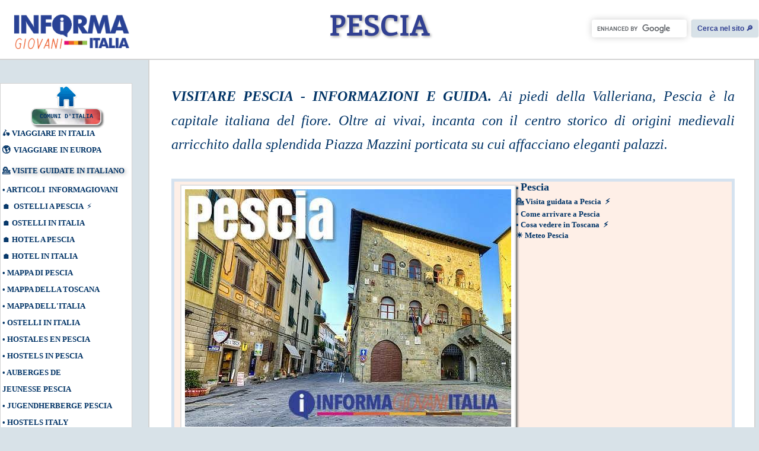

--- FILE ---
content_type: text/html; charset=UTF-8
request_url: https://www.informagiovani-italia.com/pescia.htm
body_size: 12307
content:
<!DOCTYPE html>
<html lang="it" ><head>
<title>Pescia, Toscana - Guida e informazioni complete</title>


<style>@media (max-width:600px){.fc-header-image{width:100%;height:auto;max-width:600px;sizes:(max-width:600px) 100vw,600px}body,html{margin:0 auto;text-align:center;word-wrap:break-word;font-size:11pt;-webkit-font-smoothing:antialiased;touch-action:manipulation}h1,h3,h4{display:block;font-size:100%}table{border-collapse:collapse;border-spacing:0;width:100%;height:auto}img{border:0;max-width:100%;height:auto}td.content{font-family:'PT Serif',serif;text-align:justify;color:#003366;font-size:13pt!important;width:100%!important;white-space:normal}.content p{font-size:1.1em;line-height:1.8em!important}div.alto_add,.left,.add_left,table.commenti,.logo{display:none}iframe,img,table{height:auto;max-width:100%!important}.content h2{margin:1rem 0;text-align:left!important;font-size:1.2rem!important;line-height:1.5rem!important;font-family:Georgia,serif!important}.main2{text-align:left;max-width:100%!important;border:none!important;box-shadow:none!important;padding:0;background-color:white}.adsbygoogle{overflow:hidden!important;max-width:97%!important}body{text-decoration:none;word-wrap:break-word}body a{color:#003366;text-decoration:none}p{margin:0;padding:0}h1,h3,h4{display:block;font-size:100%}table{width:100%;border-collapse:collapse;border-spacing:0;max-width:100%}}</style>


<link rel="canonical" href="https://www.informagiovani-italia.com/pescia.htm">
<meta http-equiv="cleartype" content="on">
<meta name='robots' content='max-image-preview:large'>
<meta content="IE=Edge" http-equiv="X-UA-Compatible">
<meta name="web_author" content="Informagiorni Italia | Informapress">
<meta name="google-site-verification" content="aE2ayVbPbw33jiMrAic7A_r2_b0DikokazW839DbML4" />
<meta name="facebook-domain-verification" content="vroypftnww06fuslhv5jah1xvhkosj" />

<!-- Prefetch DNS and resources -->
<link rel="dns-prefetch" href="//tpc.googlesyndication.com">
<link rel="preconnect" href="//tpc.googlesyndication.com">
<link rel="dns-prefetch" href="//pagead2.googlesyndication.com">
<link rel="dns-prefetch" href="//cdnjs.cloudflare.com">
<link rel="preconnect" href="//googleads.g.doubleclick.net">
<link rel="dns-prefetch" href="https://fonts.gstatic.com">
<link rel="dns-prefetch" href="https://count-server.sharethis.com">


<script type="421da4d62358d09e2c1037d6-text/javascript">
(function () {
  const loadScript = (url) => 
    new Promise((resolve, reject) => {
      const script = document.createElement('script');
      script.src = url;
      script.onload = () => {
        resolve();
        script.remove(); // Rimuove lo script dal DOM dopo il caricamento
      };
      script.onerror = () => reject(new Error(`Errore nel caricamento dello script: ${url}`));
      document.head.appendChild(script);
    });

  const initStickyBehavior = () => {
    const stickyRelocate = () => {
      // Qui dovresti definire il comportamento di sticky_relocate
    };

    let timer;
    $(window).on('scroll resize', () => {
      clearTimeout(timer);
      timer = setTimeout(() => {
        $('#preload').hide();
        stickyRelocate();
      }, 10);
    });
  };

  // Caricamento sequenziale degli script
  loadScript('https://cdnjs.cloudflare.com/ajax/libs/jquery/3.6.0/jquery.min.js')
    .then(() => {
      $(document).ready(() => initStickyBehavior());
      return loadScript('https://www.informagiovani-italia.com/js/responsive.js');
    })
    .then(() => {
      // Codice eseguito dopo il caricamento di responsive.js
    })
    .catch((error) => {
      console.error(error.message);
    });
})();
</script>

	

<link rel="apple-touch-icon" sizes="57x57" href="/apple-touch-icon-57x57.png">
<link rel="icon" type="image/png" sizes="32x32" href="/favicon-32x32.png">
<link rel="icon" type="image/png" sizes="16x16" href="/favicon-16x16.png">
<link rel="mask-icon" href="/safari-pinned-tab.svg" color="#5bbad5">
<meta name="msapplication-TileColor" content="#da532c">
<meta name="msapplication-TileImage" content="/mstile-144x144.png">
<meta name="theme-color" content="#ffffff">
<meta property="og:site_name" content="Informagiovani-italia.com" />
<meta property="fb:admins" content="143456639038664" />

<script type="application/ld+json"> { "@context": "https://schema.org", "@graph": [ { "@type": "Organization", "@id": "https://www.informagiovani-italia.com/#organization", "name": "Informagiovani-italia.com", "url": "https://www.informagiovani-italia.com/", "logo": "https://www.informagiovani-italia.com/logo-informagiovani-2020.png", "height":"65","width":"208", "foundingDate": "2003", "sameAs": [ "https://www.facebook.com/Informagiovani.Italia/", "https://www.youtube.com/channel/UCFMmcMYe6eZa2rlfZSqGe0w", "https://www.instagram.com/informagiovani_italia/" ] }, { "@type": "WebSite", "@id": "https://www.informagiovani-italia.com/#website", "url": "https://www.informagiovani-italia.com/", "name": "Informagiovani-italia.com", "description": "Informagiovani Italia - Cultura, viaggi, lavoro e formazione", "inLanguage": "it-IT" }, { "@type": "BreadcrumbList", "@id": "https://www.informagiovani-italia.com/#breadcrumbs", "itemListElement": [ { "@type": "ListItem", "position": 1, "item": { "@id": "https://www.informagiovani-italia.com/", "name": "Home" } } ] } ] } </script>


<link rel="manifest" href="/manifest.json">


<script type="421da4d62358d09e2c1037d6-text/javascript">
    if ('serviceWorker' in navigator) {
        window.addEventListener('load', () => {
            navigator.serviceWorker.register('/service-worker.js')
                .then((registration) => {
                    console.log('Service Worker registered with scope:', registration.scope);
                })
                .catch((error) => {
                    console.error('Service Worker registration failed:', error);
                });
        });
    }
// Aggiungi un event listener per l'evento 'load' del documento
// window.addEventListener('load', function() {
    // (adsbygoogle = window.adsbygoogle || []).push({});
// });
</script>


<script async src="https://securepubads.g.doubleclick.net/tag/js/gpt.js" type="421da4d62358d09e2c1037d6-text/javascript"></script>
<script type="421da4d62358d09e2c1037d6-text/javascript">
  window.googletag = window.googletag || {cmd: []};
  googletag.cmd.push(function() {
    googletag.defineSlot('/1005507/InformaGiovani_336x280', [336, 280], 'div-gpt-ad-1744575302368-0').addService(googletag.pubads());
    googletag.pubads().enableSingleRequest();
    googletag.pubads().collapseEmptyDivs();
    googletag.enableServices();
  });
</script>

<script type="421da4d62358d09e2c1037d6-text/javascript">
  window.googletag = window.googletag || {cmd: []};
  googletag.cmd.push(function() {
    googletag.defineSlot('/1005507/Prova', [728, 90], 'div-gpt-ad-1749462638770-0').addService(googletag.pubads());
    googletag.pubads().enableSingleRequest();
    googletag.enableServices();
  });
</script><meta property="og:url" content='https://www.informagiovani-italia.com/pescia.htm'>
<meta property='og:locale' content='it_IT'/>
<meta property='og:description' content='La città di Pescia, il centro più grande della Valdinievole con 17mila abitanti, ha origini antiche, con la struttura urbana inconfondibilmente medievale. . '/>
<meta property='og:site_name' content='Informagiovani Italia - Giovani dentro'/>
<meta property='og:type' content='article'/>
<meta property='og:image' content='https://www.informagiovani-italia.com/pescia1.jpg'/>

<meta http-equiv="content-type" content="text/html;charset=UTF-8">
<link rel="stylesheet" href="css.php" type="text/css" media="screen">
<link rel="stylesheet" media="screen and (min-device-width: 600px)" href="https://cdnjs.cloudflare.com/ajax/libs/leaflet/1.9.3/leaflet.min.css" integrity="sha512-KJRB1wUfcipHY35z9dEE+Jqd+pGCuQ2JMZmQPAjwPjXuzz9oL1pZm2cd79vyUgHQxvb9sFQ6f05DIz0IqcG1Jw==" crossorigin="" />

<script type="421da4d62358d09e2c1037d6-text/javascript">
(function() {
if( window.innerWidth > 601 ) {
    document.write('<scr'+'ipt type="text/javascript" src="https://cdnjs.cloudflare.com/ajax/libs/leaflet/1.9.3/leaflet.min.js" integrity="sha512-Io0KK/1GsMMQ8Vpa7kIJjgvOcDSwIqYuigJEYxrrObhsV4j+VTOQvxImACNJT5r9O4n+u9/58h7WjSnT5eC4hA==" crossorigin=""></scr'+'ipt>');
}
})();
</script>

<meta name="viewport" content="width=device-width, user-scalable=yes, initial-scale=1.0">
<script data-cfasync="false" nonce="f298f9fa-1164-4ea9-88fd-ed8f017b6a1f">try{(function(w,d){!function(j,k,l,m){if(j.zaraz)console.error("zaraz is loaded twice");else{j[l]=j[l]||{};j[l].executed=[];j.zaraz={deferred:[],listeners:[]};j.zaraz._v="5874";j.zaraz._n="f298f9fa-1164-4ea9-88fd-ed8f017b6a1f";j.zaraz.q=[];j.zaraz._f=function(n){return async function(){var o=Array.prototype.slice.call(arguments);j.zaraz.q.push({m:n,a:o})}};for(const p of["track","set","debug"])j.zaraz[p]=j.zaraz._f(p);j.zaraz.init=()=>{var q=k.getElementsByTagName(m)[0],r=k.createElement(m),s=k.getElementsByTagName("title")[0];s&&(j[l].t=k.getElementsByTagName("title")[0].text);j[l].x=Math.random();j[l].w=j.screen.width;j[l].h=j.screen.height;j[l].j=j.innerHeight;j[l].e=j.innerWidth;j[l].l=j.location.href;j[l].r=k.referrer;j[l].k=j.screen.colorDepth;j[l].n=k.characterSet;j[l].o=(new Date).getTimezoneOffset();if(j.dataLayer)for(const t of Object.entries(Object.entries(dataLayer).reduce((u,v)=>({...u[1],...v[1]}),{})))zaraz.set(t[0],t[1],{scope:"page"});j[l].q=[];for(;j.zaraz.q.length;){const w=j.zaraz.q.shift();j[l].q.push(w)}r.defer=!0;for(const x of[localStorage,sessionStorage])Object.keys(x||{}).filter(z=>z.startsWith("_zaraz_")).forEach(y=>{try{j[l]["z_"+y.slice(7)]=JSON.parse(x.getItem(y))}catch{j[l]["z_"+y.slice(7)]=x.getItem(y)}});r.referrerPolicy="origin";r.src="/cdn-cgi/zaraz/s.js?z="+btoa(encodeURIComponent(JSON.stringify(j[l])));q.parentNode.insertBefore(r,q)};["complete","interactive"].includes(k.readyState)?zaraz.init():j.addEventListener("DOMContentLoaded",zaraz.init)}}(w,d,"zarazData","script");window.zaraz._p=async d$=>new Promise(ea=>{if(d$){d$.e&&d$.e.forEach(eb=>{try{const ec=d.querySelector("script[nonce]"),ed=ec?.nonce||ec?.getAttribute("nonce"),ee=d.createElement("script");ed&&(ee.nonce=ed);ee.innerHTML=eb;ee.onload=()=>{d.head.removeChild(ee)};d.head.appendChild(ee)}catch(ef){console.error(`Error executing script: ${eb}\n`,ef)}});Promise.allSettled((d$.f||[]).map(eg=>fetch(eg[0],eg[1])))}ea()});zaraz._p({"e":["(function(w,d){})(window,document)"]});})(window,document)}catch(e){throw fetch("/cdn-cgi/zaraz/t"),e;};</script></head><body>
<!-- Google Tag Manager (noscript) -->
<noscript><iframe src="https://www.googletagmanager.com/ns.html?id=GTM-W9ZNNB"
height="0" width="0" style="display:none;visibility:hidden"></iframe></noscript>
<!-- End Google Tag Manager (noscript) --><a name="alto"></a><div class="body1"><TABLE cellSpacing="0" cellPadding="0" width="766" align="center" >
<tr> 
	<td colspan="2" rowspan="2" width="32">
</td>
    <td colspan="2" rowspan="2" width="34">
</td>
</tr>
<tr> 
	<td height="28" width="720">&nbsp;</td>
</tr>
<tr> 
	<td width="4"><img  loading="lazy" height="4" 
            src="spacer.gif" alt="" width="4"></td>
	<td width="28"><img loading="lazy" height="2" src="spacer.gif" alt="" width="28"></td>
	<td width="700">
		<table class="top" width="950"  height="38" >
        <tr> 
			<td width="200" height="38"><table  cellpadding="0" cellspacing="0"  width="100%">
                       <tr>
                                         <td width="50%" align="left"><div class="logo"><a  href="https://www.informagiovani-italia.com/"><img class="logo" loading="lazy" src="logo-informagiovani-2020.png" alt="Informagiovani Italia Logo"></a></div></td></tr>
                       </table>
            </td>
			<td  height="38" width="421"> 
<div class="titolo_alto"><h1><b><font size="7">PESCIA</font></b></h1>
				</div>
			</td>
			<td  height="38"> 
				<form class="form1" action="https://www.informagiovani-italia.com/search.html" id="cse-search-box">
						<input type="hidden" name="cx" value="partner-pub-6717150146190357:1850819765" />
						<input type="hidden" name="cof" value="FORID:10" />
						
						<p align="right">
						<label for="firstname"><input class="text" type="text" name="q" size="20" />
						<button type="submit" class="searchButton">Cerca nel sito &#x1F50E;&#xFE0E;<i class="fa fa-search"></i></button></label>
						</form>
				</td>
		</tr>
		</table>
<div class="alto_add">
<table cellpadding="0"  width="938"id="table34">
<tr>
<td>
<center><!-- /1005507/Prova -->
<div id='div-gpt-ad-1749462638770-0' style='max-width: 728px; max-height: 90px;'>
  <script type="421da4d62358d09e2c1037d6-text/javascript">
    googletag.cmd.push(function() { googletag.display('div-gpt-ad-1749462638770-0'); });
  </script>
</div></center></td>
</tr>
</table>
</div><TABLE cellSpacing="0"cellPadding="0" width="950" height="287">
       <TR>
					<td valign="top" width="225"  height="287">
					<div class="left">
						<p style="margin: 0 auto;">

          <a href="https://www.informagiovani-italia.com/" >
          <img class="home_img" src="informagiovani_home4.png" alt="Informagiovani Italia" width="36" height="38" ></a></p>
			<div class="comuni">
						<a title="Comuni d'Italia Home 8092 Italiani" href="https://www.informagiovani-italia.com/comuni" >
						Comuni d&#39;Italia</a></div>
				<p >			<span class="bullet">&#128757;</span><b> 
				<font size="2" >
				<a href="viaggiare_in_italia.htm">
				Viaggiare in Italia</a></p>
				<p >			<span class="bullet">&#127758;</span></font>&nbsp;
				<a href="viaggiare_in_europa.htm">
				Viaggiare in Europa</a></p><font size="4"> 
				<p >			
				<font size="2" >
				
				<span class="bullet">&#128129;</span> <span class="guide"><a href="guide_turistiche_italiane.htm">
				Visite guidate in Italiano</a></span></font></p>
				</font>
				</font></b>
			<p >			<b><span class="bullet">&#8226;</span> <a href="articoli_informagiovani.htm">
			Articoli&nbsp; Informagiovani </a></font></b></p>
                     <p >			
						<b>
						<span class="bullet">&#x1F3E0;</span>&nbsp;&nbsp;<a  href="ostelli_pescia_ostello.htm">Ostelli 
						a Pescia</a>&nbsp; </font></b>
			<span class="bullet">&#x26A1;</span></p>
			<p >			<b>
						<span class="bullet">&#x1F3E0;</span>&nbsp;<a href="ostelli_italia_ostello.htm">Ostelli 
			in Italia</span></a></font></a></span></b></p>
                     
                     <p >			
				<b><span class="bullet">&#x1F3E0;</span></b></font><b>
						<a  href="hotel_pescia_alberghi.htm">
						Hotel a Pescia</a>&nbsp; 
						</font> </b></p>
                     <p style="margin: 0;">
				<b><span class="bullet">&#x1F3E0;</span></b></font><b>
                     <a href="hotel_italia_alberghi.htm">
						Hotel in Italia 
						</span></a>&nbsp;&nbsp; </font></b></p>
                     </span>
                     <p >			<b><span class="bullet">&#8226;</span>&nbsp;<a href="mappa_pescia.htm">Mappa 
						di Pescia</a></font></b></p>
                     <p >			<b><span class="bullet">&#8226;</span>&nbsp;<a href="mappa_toscana.htm">Mappa della Toscana</a></font></b></p>
                     <p >			<b><span class="bullet">&#8226;</span> <a href="Mappa_Italia.htm">Mappa 
						dell&#39;Italia</a></b></p>
                     <p >			<b><span class="bullet">&#8226;</span>&nbsp;<a href="ostelli_italia_ostello.htm">Ostelli 
						in Italia</span></a></font></a></b></font><b></span></b></p>
                     <p >			<b><span class="bullet">&#8226;</span>
                     <a href="hostales_pescia.htm">
						Hostales en Pescia</a></font></b></p>
                     <p >			
						<b><span class="bullet">&#8226;</span> </b></font><b>
				<a href="hostels_pescia.htm">Hostels 
						in Pescia </a></font></b></p>
                     <p >			
						<b><span class="bullet">&#8226;</span> </b></font><b>
				<a href="auberges_de_jeunesse_pescia.htm">Auberges 
						de jeunesse&nbsp;Pescia</a> </font></b></p>
                     <p >			<b><span class="bullet">&#8226;</span>
                     <a href="jugendherberge_pescia.htm">
						Jugendherberge Pescia</a></font></b></p>
                     <p >			<b><span class="bullet">&#8226;</span>
                     <a href="hostels_italy.htm">
						Hostels Italy</a></font></b></p>
                     <p >			<b><span class="bullet">&#8226;</span>
                     <a href="hostales_italia.htm">
						Hostales Italia</a></font></b></p>
                     <p style="margin: 0;"><b><span class="bullet">&#8226;</span>&nbsp;<a href="auberges_de_jeunesse_italie.htm">Auberges&nbsp; 
						de Jeunesse Italie</a></font></b></p>
                     <p style="margin: 0;">
						<b><span class="bullet">&#8226;</span> </b></font><b>
				<a href="jugendherberge_italien.htm">Jugendherberge 
						Italien</a></font></b></p>
						<table  width="89%" id="table36">
							<tr>
								<td>&nbsp;<div id="sticker-anchor"></div><div id="sticker" class="add_left">
 <style type="text/css">
.adslot_4 { width: 160px; height: 600px; }
@media (max-width: 600px) { .adslot_4 { display: none; } }
</style>
<ins class="adsbygoogle adslot_4"
   style="width:180px;height:600px"
   data-ad-client="ca-pub-6717150146190357"
   data-ad-slot="9134603251"></ins>
  <div id="sticker-anchor"></div>
								</td>
							</tr>
						</table>
					</div>
					</td>
          <TD class="content" vAlign=top>
    <p style="margin: 0;">
    <b>
    </b><span style="font-family: Cambria,serif; font-style: italic; font-weight: 700"><font size="5">VISITARE 
					PESCIA - INFORMAZIONI E GUIDA.</font></span><font size="5"><span style="font-family: Cambria,serif; font-style: italic; font-weight: 700">
	</span><span style="font-family: Cambria,serif; font-style: italic">Ai piedi 
	della Valleriana, Pescia è la capitale italiana del fiore. Oltre ai vivai, 
	incanta con il centro storico di origini medievali arricchito dalla 
	splendida Piazza Mazzini porticata su cui affacciano eleganti palazzi.</span><span style="font-family: Cambria,serif; font-style: italic; font-weight: 700"></font> </font>
	</span></font>

	<p style="margin: 0;">&nbsp;</p>
				<div class="main2">					
					<table  width="100%" cellpadding="0" >
						<tr>
							<td class="immagine1"
width="161" valign="top">
				
    <img loading="lazy" src="pescia-toscana.jpg" class ="cornice2" align="right" width="550" height="400" alt="Pescia"></font></td>
    <td valign="top">
	<b>
				
				<p style="margin: 0;"><span class="bullet">&#8226;</span>&nbsp;<a href="pescia.htm"><font size="4">Pescia</font></a></p>
		<span style="font-size:10.0pt">
	<font size="4">
<font size="2" >
								<p style="margin: 0;">
                     <span class="bullet">&#128129;</span>&nbsp;<a  href="visita_guidata_pescia.htm">Visita 
						guidata a Pescia</a>&nbsp; 
								<span class="bullet">&#x26A1;</span></font></p>
	</font>
		</span>
				<p style="margin: 0;">
				<span class="bullet">&#8226;</span>&nbsp;<a href="come_arrivare_pescia.htm"><font  size="2">Come 
				arrivare a Pescia</font></a></p>
				<p style="margin: 0;">
				<span class="bullet">&#8226;</span> <a href="cosa_vedere_toscana.htm"><font  size="2">Cosa vedere in Toscana</font></a>
				&nbsp;</font><span class="bullet">&#x26A1;</span>
				 </font></p>
	<p style="margin: 0;"><span class="bullet">&#x2600;</span> 
	<a style=" font-weight: 700" href="meteo_pescia.htm">
	<font size="2">Meteo 
	Pescia</font></a></font></p> 
	</font>
						</font>
	</b>
	<p style="MARGIN-LEFT: 0; MARGIN-RIGHT: 0">
    &nbsp;</p>
							</div>
						
							</td>
						</tr>
					</table>
					</div>
	</font>
					<div class="share">
						<div class="sharethis-inline-share-buttons"></div>						
					</div>	</font>
					</font></b>
	
					<table  cellpadding="0" cellspacing="0" width="100%" height="250">
						<tr>
							<td width="670">
							<p   style="margin-right: 10px;">

				<b>
				
							<span class="firstcharacter">L</span></font></b>a 
	città di <b>Pescia</b>, il centro più grande della <b>Valdinievole</b> con 
	17mila abitanti, ha origini antiche, con la struttura urbana 
	inconfondibilmente medievale. Antichi palazzi ed eleganti chiese 
	caratterizzano il centro storico che, nonostante abbia subito notevoli 
	interventi, possiede ancora la sua forma originaria. Il centro abitato, in 
	mezzo al quale scorre l'omonimo torrente Pescia, è composto da due distinti 
	nuclei urbani: quello sorto sulla riva orientale attorno alla Cattedrale e 
	quello sull'opposta sponda, disposto intorno alla lunga piazza comunale, 
	entrambi collegati in antico da due ponti, cui recentemente se ne è aggiunto 
	un terzo più a sud.
					</font>
							</td>
							<td>
							<p align="right" style="margin-top: 0; margin-bottom: 0"><style type="text/css">
<!-- Largo Grande informa -->
.adslot_1 { width: 336px; height: 280px; }
@media (min-width: 360px) {.adslot_1 { width: 336px; height: 280px; } }
@media (max-width: 320px) {.adslot_1 { width: 300px; height: 250px; } }
</style>
<ins class="adsbygoogle adslot_1"
style="display:block; min-height: 300px;"
data-ad-client="ca-pub-6717150146190357"
data-full-width-responsive="true"
data-ad-slot="6482838968"></ins>



							</p>
							</td>
						</tr>
					</table>
	<p style="margin-bottom: 0cm; line-height: 170%">
    <b>
<img loading="lazy" src="pescia1.jpg" class ="cornice" align="left" width="450" height="338" alt="Pescia"></font></b>L'attuale
	<b>Duomo</b> appare l'elemento generatore del primo e più antico di questi 
	due nuclei urbani: la <b>Chiesa di Santa Maria Assunta</b>, che già esisteva 
	nell'anno 857 ed era dipendente dall'episcopato lucchese; divenne 
	nel 1726 sede vescovile. Sono databili fra l'XI e il 
	XII secolo gli scarsi avanzi rimasti del rifacimento romanico: l'edificio, 
	rimaneggiato una prima volta, con il possente campanile, nella prima metà 
	del Trecento, fu radicalmente ristrutturato nel 1693 su progetto del 
	fiorentino <b>Antonio Ferri</b>. Assunse allora pianta a croce latina a una 
	sola navata, cupola e abside, con grandi cappelle gentilizie sui fianchi. Di 
	queste, ammirate la terza cappella a destra venne progettata da <b>Ferdinando Fuga</b> per la 
	famiglia Forti. Fra le opere d'arte presenti è da ricordare un leggio in 
	marmo composto da pezzi provenienti da uno smembrato ambone due-centesco: un leone 
	stiloforo, un'aquila reggi leggio. 
	Nell'attigua biblioteca sono esposti una <i>statua di San Giovanni Battista</i> 
	in terracotta invetriata, attribuita al celebre <b>Luca Della Robbia</b>, e diverse 
	tavole dipinte tra il XIV e il XV secolo. Sempre di bottega robbiana è la 
	pala con la <i>Madonna in trono col Bambino, due angeli e i SS. Jacopo il 
	Maggiore e Biagio</i>, che si trova nella vicina cappella del Vescovado e 
	proviene dall'<b>Oratorio di San Biagio</b> attiguo al <b>Palazzo della 
	Contea</b> eretto dagli <b>Ospitalieri di Altopascio</b> sulla <b>piazza 
	Mazzini</b>. </p>
	<p style="margin-bottom: 0cm; line-height: 170%">
    <b>
<img loading="lazy" src="cattedrale_di_pescia4.jpg" class ="cornice" align="left" width="450" height="300" alt="Cattedrale di Pescia"></font></b>Numerosi 
	sono i monumenti che si trovano nella zona orientale della cittadina: il <b>
	Seminario Vescovile</b>, frutto di una ristrutturazione settecentesca del 
	rinascimentale <b>Convento di Santa Chiara</b>, con il bel 
	chiostro; l'<b>Oratorio di San Michelino,</b> con la sua struttura 
	altomedioevale in pietra, la <b>Magione ospedaliera dei Canonici regolari di 
	Sant'Antonio di Vienne</b>. Questi officiavano il vicino trecentesco <b>
	Oratorio di Sant'Antonio Abate</b>, al cui interno trovate il gruppo 
	ligneo della <i>Deposizione</i> (XIII secolo) e un'abside affrescata nel XIV 
	secolo con <i>Storie di Sant'Antonio Abate, l'Annunciazione e Santi</i>. 
	Nella duecentesca <b>Chiesa di Francesco</b> sono da ricordare, all'interno, 
	la <b>Santa Cappella Cardini</b>, attribuita <b>Andrea di Lazzaro Cavalcanti</b> 
	detto il <b>Buggiano</b>, la tavola con <i>San Francesco e storiette 
	laterali</i>, dipinta da <b>Bonaventura Berlinghieri</b> nel 1235, un <i>
	Transito di Maria,</i> affrescato nella cappella a destra del coro, dal 
	fiorentino <b>Lorenzo di Bicci</b> e il <i>Martirio di Santa Dorotea</i> di
	<b>Jacopo Ligozzi</b> (1561). </p>
	<p style="margin-bottom: 0cm; line-height: 170%">
    <b>
<img loading="lazy" src="comune_di_pescia3.jpg" class ="cornice" align="left" width="450" height="338" alt="Comune di Pescia"></font></b>Sulla riva 
	occidentale del torrente Pescia appare 
	l'allungata <b>Piazza Mazzini</b>, nella quale si tiene ogni sabato mattina 
	il <b>mercato</b> cittadino, dalle ore 8,00 alle ore 13,00. Su questa piazza si affacciano a 
	nord 
	il trecentesco <b>Palazzo dei Vicari</b> e, a metà del lato orientale, il <b>
	Palazzo della Contea,</b> eretto nel XV secolo dagli <b>Ospitalieri di 
	Altopascio</b>. A sud, sorge la quattrocentesca <b>Cappella della Madonna di 
	piè di Piazza</b>, le cui eleganti strutture rinascimentali furono iniziate 
	nel 1447 su progetto del Buggiano. </p>
	<p style="margin-bottom: 0cm; line-height: 170%">Nella parte più alta della città si trova 
	l'antichissima <b>Chiesa dei SS. Stefano</b>, già esistente nel 1068 e 
	ricostruita ai primi del Trecento, presso la quale s'innalza il duecentesco
	<b>Palazzo del Podestà</b>, con le sue severe e geometriche strutture in 
	pietra; davanti alla chiesa si trova il <b>Palazzo Galeotti</b>, in cui sono 
	sistemati la <b>Biblioteca Comunale</b> e il <b>Museo Civico</b>. Degni di 
	interesse sono inoltre il rinascimentale <b>Convento di Colleviti</b>, sul 
	colle prospiciente l'abitato, e i numerosi, pittoreschi centri del 
	territorio chiamato &quot;<b>la Svizzera pesciatina</b>&quot;. </p>
					<div class="share">
						<div class="sharethis-inline-share-buttons"></div>						
					</div>	
					</font>
					<p >
					<font size="2">Copyright © Informagiovani-italia.com. La riproduzione 
					totale o parziale, in qualunque forma, su qualsiasi supporto 
					e con qualunque mezzo è proibita senza autorizzazione scritta</font>.</span></font></p>
					<p>
					<i>Se questa pagina ti è piaciuta e ti è stata utile offrici 
					un caffè (ma non ci offendiamo se ci offri una pizza :) ), così ci aiuterai ad andare avanti per quanto possiamo e a scrivere e offrire la prossima guida gratuitamente.: </i><font face="Georgia" color="#1F497D">&nbsp;<a href="https://bit.ly/3aNDrY1"><span class="highlight"><font color="#1F497D">Paypal</font></span></a> </font </i><b>
					<span class="bullet">&#x2615;</span></b></p>
					</p>

				<p LANG="it-IT" >
				&nbsp;</p>
	<p style="margin-top: 0; margin-bottom: 0;">&nbsp;</p>
	
	<p style="margin-top: 0; margin-bottom: 0;">&nbsp;</p>
	
				<p>
<span class="highlight dove">Dove si trova?</span></p>


<div id="map"></div>   


<script type="421da4d62358d09e2c1037d6-text/javascript">


	var map = L.map('map').setView([43.902657, 10.688516], 18);


	
	 var marker = L.marker([43.902657, 10.688516],
        {draggable: true}
        )
       .addTo(map);
	

	var popup = L.popup();

	function onMapClick(e) {
		popup
			.setLatLng(e.latlng)
			.setContent("Hai cliccato alle seguenti coordinate " + e.latlng.toString())
			.openOn(map);
	}
	
	// Set up the OSM layer
L.tileLayer(
'https://{s}.tile.openstreetmap.de/{z}/{x}/{y}.png'
).addTo(map);

	

		map.on('click', onMapClick);

</script> 
  </p>
</font>
					<p align="right" style="margin-top: 0; margin-bottom: 0cm">
					&nbsp;</p>
					
<div class="corrispondenza" style="margin-bottom: 10px">	
<style type="text/css">
.adslot_8 { width: 160px; height: 600px; }
@media (max-width: 600px) { .adslot_8 { display: none; } }
</style>
<!-- Informa per Corrispondenza -->
<ins class="adsbygoogle .adslot_8 "
     style="display:block"
     data-ad-format="autorelaxed"
     data-ad-client="ca-pub-6717150146190357"
     data-ad-slot="2285824560"></ins>
<script type="421da4d62358d09e2c1037d6-text/javascript">
try{
  (adsbygoogle = window.adsbygoogle || []).push({});
}catch(ex){}
</script>	
</div><table class="commenti"  width="100%" cellpadding="0" >
						<tr>
							<td><a name="Commenti"></a>
							<div id="disqus_thread" data-disqus-shortname="londra"></div></td>
						</tr>
					</table>
					</font>
					
					<p style="margin-top: 0; margin-bottom: 0;">
					&nbsp;</p>
	</font>
    <p style="margin-top: 0; margin-bottom: 0;">&nbsp;</p>
    <p style="MARGIN-LEFT: 0; MARGIN-RIGHT: 0"><b>
    <font size="2" ><a href="ostelli_pescia_ostello.htm">
	Ostelli Pescia</a>&nbsp;&nbsp;
    <a href="ostelli_italia_ostello.htm">Ostelli Italia</a>&nbsp;&nbsp;
    <a href="auberges_de_jeunesse_italie.htm">Auberges de Jeunesse Italie</a>&nbsp;
	<a href="hotel_pescia_alberghi.htm">Hotel Pescia</a></font></b></p>
    <p style="MARGIN-LEFT: 0; MARGIN-RIGHT: 0">
    <font size="2" >
    <a href="carte_pescia.htm">Carte de Pescia</a> &nbsp; <a href="karte_von_pescia.htm">
	Karte von Pescia</a>  <a href="mapa_pescia.htm">Mapa 
	Pescia</a> <a href="map_of_pescia.htm">Map 
	of Pescia </a></font></p>
    <p><font size="2" >&nbsp;<a href="carte_toscane.htm">Carte de 
	la Toscane</a> &nbsp; <a href="karte_von_toskana.htm">Karte 
	von Toskana</a> &nbsp; <a href="mapa_toscana.htm">Mapa 
	Toscana</a> &nbsp; <a href="map_of_tuscany.htm">Map of 
	Tuscany</a> </font><p>
    <font size="2" ><a href="carte_italie.htm">Carte d&#39;Italie</a>&nbsp;
    <a href="karte_von_italien.htm">Karte von Italien</a>&nbsp; <a href="mapa_italia.htm">
	Mapa Italia </a>&nbsp; <a href="map_of_italy.htm">
	Map of Italy</a></font></td>
        </tr>
        </table>
    </td>
    <td width="30">
</td>
    	<td width="28"><img loading="lazy" height="2" src="spacer.gif" alt="" width="28"></td>
</td>
</tr>
<tr> 
    <td colspan="2" rowspan="2" width="32">
</td>
    <td height="28" width="700">&nbsp;</td>
    <td colspan="2" rowspan="2" width="34">
</td>
</tr>
<tr> 
    <td height="4"width="700" >
</td>
</tr>
</tbody>
</table>
	</div>
<script type="421da4d62358d09e2c1037d6-text/javascript" src="https://cdn.seojuice.io/suggestions.v1.js" defer></script>

<script type="421da4d62358d09e2c1037d6-text/javascript">
<![CDATA[
function init() {
var DeferParse = document.getElementsByTagName('iframe');
for (var i = 0; i < DeferParse.length; i++) { if (DeferParse[i].getAttribute('data-src')) { DeferParse[i].setAttribute('src', DeferParse[i].getAttribute('data-src')); } } } window.onload = init; ]]> </script>

<script async src="https://pagead2.googlesyndication.com/pagead/js/adsbygoogle.js?client=ca-pub-6717150146190357" data-overlays="bottom" crossorigin="anonymous" type="421da4d62358d09e2c1037d6-text/javascript"></script>

<script type="421da4d62358d09e2c1037d6-text/javascript">
    (adsbygoogle = window.adsbygoogle || []).push({
        google_ad_client: "ca-pub-6717150146190357",
        enable_lazy_load: true
    });
</script>


<script async src="https://cse.google.com/coop/cse/brand?form=cse-search-box&lang=it" type="421da4d62358d09e2c1037d6-text/javascript"></script>

<script type="421da4d62358d09e2c1037d6-text/javascript">
    window.suggestmeyes_loaded = true;
</script>

<button onclick="if (!window.__cfRLUnblockHandlers) return false; topFunction()" id="myBtn" title="Go to top" data-cf-modified-421da4d62358d09e2c1037d6-="">Top</button>

<style>
#myBtn {display:none;position:fixed;bottom:105px;right:30px;z-index:99;transition:all .4s ease-in-out;font-size:16px;border:none;outline:0;background-color:#333;color:#fff;cursor:pointer;padding:15px;border-radius:4px;transform:scale(1);} #myBtn:hover {background-color:#555;opacity:1;}
</style>


<script type="421da4d62358d09e2c1037d6-text/javascript">
//Get the button
var mybutton = document.getElementById("myBtn");

// When the user scrolls down 20px from the top of the document, show the button
window.onscroll = function() {scrollFunction()};

function scrollFunction() {
  if (document.body.scrollTop > 1000 || document.documentElement.scrollTop > 1000) {
    mybutton.style.display = "block";
  } else {
    mybutton.style.display = "none";
  }
}

// When the user clicks on the button, scroll to the top of the document
function topFunction() {
  document.body.scrollTop = 0;
  document.documentElement.scrollTop = 0;
}
</script>

<script type="421da4d62358d09e2c1037d6-text/javascript">
   up({});
 </script>
 
 
 <script type="421da4d62358d09e2c1037d6-text/javascript">

// Detecting if it is an iOS device, true/false
const iOS = /iPad|iPhone|iPod/.test(navigator.platform);

Webflow.push(function() {
  const openButton = $('.open-button-class-name');
  const closeButton = $('.close-button-class-name');
  const body = $('body');
  const win = $(window);

  openButton.click(function(e) {
    e.preventDefault();
    if (iOS) {
      const x = win.scrollTop().toFixed();
      body.css({
        overflow: 'hidden',
        position: 'fixed',
        top: `-${x}px`,
        width: '100vw'
      });
    } else {
      body.css('overflow', 'hidden');
    }
  });

  closeButton.click(function(e) {
    e.preventDefault();
    if (iOS) {
      const t = body.css('top').replace(/-/g, '').replace('px', '');
      body.css({
        overflow: 'auto',
        position: '',
        width: '100vw'
      });
      body.animate({scrollTop: t}, 0);
    } else {
      body.css('overflow', '');
    }
  });
});
</script>


<script type="421da4d62358d09e2c1037d6-module">
  // // Import the functions you need from the SDKs you need
  // import { initializeApp } from "https://www.gstatic.com/firebasejs/10.5.2/firebase-app.js";
  // import { getAnalytics } from "https://www.gstatic.com/firebasejs/10.5.2/firebase-analytics.js";
  // // TODO: Add SDKs for Firebase products that you want to use
  // // https://firebase.google.com/docs/web/setup#available-libraries

  // // Your web app's Firebase configuration
  // // For Firebase JS SDK v7.20.0 and later, measurementId is optional
  // const firebaseConfig = {
    // apiKey: "AIzaSyBdLMMtCNgM_4IlQZc1cauykQgYAvOd1z4",
    // authDomain: "informagiovani-184721.firebaseapp.com",
    // databaseURL: "https://informagiovani-184721.firebaseio.com",
    // projectId: "informagiovani-184721",
    // storageBucket: "informagiovani-184721.appspot.com",
    // messagingSenderId: "863404684606",
    // appId: "1:863404684606:web:a9231593fa36da3c7fa86f",
    // measurementId: "G-PBEET7NRDL"
  // };

  // // Initialize Firebase
  // const app = initializeApp(firebaseConfig);
  // const analytics = getAnalytics(app);
</script>

<script defer async type="421da4d62358d09e2c1037d6-text/javascript" src="consenso_google.js"></script>


<script type="421da4d62358d09e2c1037d6-text/javascript">
    function downloadShareThisJs() {
        var script = document.createElement("script");
        script.async = true;
        script.src = "//platform-api.sharethis.com/js/sharethis.js#property=592062aabaf27a00129fc5d5&product=inline-share-buttons";
        document.body.appendChild(script);
    }
    function addLoadEvent(func) {
        if (window.addEventListener) {
            window.addEventListener("load", func, false);
        } else if (window.attachEvent) {
            window.attachEvent("onload", func);
        } else {
            window.onload = func;
        }
    }

    addLoadEvent(downloadShareThisJs);
</script>
<script async src="https://fundingchoicesmessages.google.com/i/pub-6717150146190357?ers=1" nonce="NmCQ4HWtb-CUgRUXK96gEg" type="421da4d62358d09e2c1037d6-text/javascript"></script><script nonce="NmCQ4HWtb-CUgRUXK96gEg" type="421da4d62358d09e2c1037d6-text/javascript">(function() {function signalGooglefcPresent() {if (!window.frames['googlefcPresent']) {if (document.body) {const iframe = document.createElement('iframe'); iframe.style = 'width: 0; height: 0; border: none; z-index: -1000; left: -1000px; top: -1000px;'; iframe.style.display = 'none'; iframe.name = 'googlefcPresent'; document.body.appendChild(iframe);} else {setTimeout(signalGooglefcPresent, 0);}}}signalGooglefcPresent();})();</script>


<a rel="nofollow" href="https://www.facebook.com/Informagiovani.Italia"><img loading="lazy" src="facebook_icon.png"  width="30" height="29" alt="Facebook"></a><a rel="nofollow" href="https://www.youtube.com/informagiovani2"><img loading="lazy" src="youtube_icon.png"  width="30" height="29" alt="Youtube"></a></span><a href="mailto:info@informagiovani-italia.com" ><img loading="lazy" src="email5.png" width="29" height="29" alt="Scrivi a Informagiovani Italia"></a></span>


<!-- /1005507/InformaGiovani_336x280 -->
<div id='div-gpt-ad-1744575302368-0' style='min-width: 336px; min-height: 280px;'>
  <script type="421da4d62358d09e2c1037d6-text/javascript">
    googletag.cmd.push(function() { googletag.display('div-gpt-ad-1744575302368-0'); });
  </script>
</div><script src="/cdn-cgi/scripts/7d0fa10a/cloudflare-static/rocket-loader.min.js" data-cf-settings="421da4d62358d09e2c1037d6-|49" defer></script><script defer src="https://static.cloudflareinsights.com/beacon.min.js/vcd15cbe7772f49c399c6a5babf22c1241717689176015" integrity="sha512-ZpsOmlRQV6y907TI0dKBHq9Md29nnaEIPlkf84rnaERnq6zvWvPUqr2ft8M1aS28oN72PdrCzSjY4U6VaAw1EQ==" data-cf-beacon='{"version":"2024.11.0","token":"22072ad5b9394d1883e996b8b47f2557","server_timing":{"name":{"cfCacheStatus":true,"cfEdge":true,"cfExtPri":true,"cfL4":true,"cfOrigin":true,"cfSpeedBrain":true},"location_startswith":null}}' crossorigin="anonymous"></script>
</body></html>

--- FILE ---
content_type: text/html; charset=utf-8
request_url: https://www.google.com/recaptcha/api2/aframe
body_size: 120
content:
<!DOCTYPE HTML><html><head><meta http-equiv="content-type" content="text/html; charset=UTF-8"></head><body><script nonce="H_tlQSX5QAAc4FuRq5S6WA">/** Anti-fraud and anti-abuse applications only. See google.com/recaptcha */ try{var clients={'sodar':'https://pagead2.googlesyndication.com/pagead/sodar?'};window.addEventListener("message",function(a){try{if(a.source===window.parent){var b=JSON.parse(a.data);var c=clients[b['id']];if(c){var d=document.createElement('img');d.src=c+b['params']+'&rc='+(localStorage.getItem("rc::a")?sessionStorage.getItem("rc::b"):"");window.document.body.appendChild(d);sessionStorage.setItem("rc::e",parseInt(sessionStorage.getItem("rc::e")||0)+1);localStorage.setItem("rc::h",'1769312403483');}}}catch(b){}});window.parent.postMessage("_grecaptcha_ready", "*");}catch(b){}</script></body></html>

--- FILE ---
content_type: text/css; charset: UTF-8;charset=UTF-8
request_url: https://www.informagiovani-italia.com/css.php
body_size: 5349
content:
@font-face{font-display: swap;font-family:'Enriqueta';font-style:normal; font-weight:700;src:url('fonts/enriqueta/enriqueta-v5-latin-700.eot');src:local('Enriqueta-Bold'),
url('fonts/enriqueta/enriqueta-v5-latin-700.eot?#iefix') format('embedded-opentype'),
url('fonts/enriqueta/enriqueta-v5-latin-700.woff2') format('woff2'),
url('fonts/enriqueta/enriqueta-v5-latin-700.woff') format('woff'),
url('fonts/enriqueta/enriqueta-v5-latin-700.ttf') format('truetype'),
url('fonts/enriqueta/enriqueta-v5-latin-700.svg#Enriqueta') format('svg');}
@font-face{font-display: swap;font-family:'PT Serif';font-style:normal; font-weight:400;src:url('fonts/pt/pt-serif-v8-latin-regular.eot');src:local('PT Serif'), local('PTSerif-Regular'),
url('fonts/pt/pt-serif-v8-latin-regular.eot?#iefix') format('embedded-opentype'),
url('fonts/pt/pt-serif-v8-latin-regular.woff2') format('woff2'),
url('fonts/pt/pt-serif-v8-latin-regular.woff') format('woff'),
url('fonts/pt/pt-serif-v8-latin-regular.ttf') format('truetype'),
url('fonts/pt/pt-serif-v8-latin-regular.svg#PTSerif') format('svg');}.tbody{display:block; width:100%; height:auto;}
#menuTopContainer{position:fixed;top:0;width:100%;max-width:100%;height:30px;left:0;z-index:99;}
#menuTop2{width:100%;height:28px;max-width:100%;color:white;background:#314092;#1f7eff;line-height:28px;font-weight:bold;text-align:left;text-indent:10px;cursor:pointer;font-size:20px;}
#menuTop{width:100%;height:65px;max-width:100%;color:#004A7F;background:#f4f4f4;line-height:30px;font-weight:bold;font-size:30px;text-align:left;text-indent:10px;cursor:pointer; background-image:url('https://www.informagiovani-italia.com/logo-informagiovani-2020.png');background-size:180px 57px;background-repeat:no-repeat;background-position:center;}
#menuTopArrow{position:absolute;left: 0px;top:0.14em;bottom:0.14em;font-size:50px;text-shadow:2px 2px #CCCCCC;}
#menuTopContent{text-align:left;height:350px;overflow:auto !important;background:white;box-shadow:0 0 2px blue;-webkit-overflow-scrolling:touch; float:left; width:100%;}
#menuTopContent > *{-webkit-transform:translateZ(0px);}
#menuTopContent div{margin-left:20px;}
#menuTopContent p{padding:0px;width:100%;max-width:100%;display:block;border-bottom:solid 1px #314092;text-align:left !important;text-indent:20px;padding:3px 0; line-height:40px;}
#menuTopContent2{text-align:left;height:250px;overflow:auto !important;background:white;box-shadow:0 0 2px blue;display:block;width:100%;-webkit-overflow-scrolling:touch;}
#menuTopContent2 > *{-webkit-transform:translateZ(0px);}
#menuTopContent2 div{margin-left:20px;}
#menuTopContent2 p{padding:0px;width:100%;max-width:100%;display:block;border-bottom:solid 1px #314092;text-align:left !important;text-indent:20px;padding:3px 0; line-height:40px;}
@media all and (max-width:5500px) and (min-width:601px){#banFoo{display:none;}}
@media all and (max-width:1251px){
#menuTop::-webkit-scrollbar{width:15px;height:15px;border-bottom:1px solid #eee;border-top:1px solid #eee;}
#menuTop::-webkit-scrollbar-thumb{background-color:#C3C3C3;border:2px solid #eee;}
#menuTop::-webkit-scrollbar-track{-webkit-box-shadow:inset 0 0 6px rgba(0,0,0,0.2);}
#menuTop2::-webkit-scrollbar{width:15px;height:15px;border-bottom:1px solid #eee;border-top:1px solid #eee;}
#menuTop2::-webkit-scrollbar-thumb{background-color:#C3C3C3;border:2px solid #eee;}
#menuTop2::-webkit-scrollbar-track{-webkit-box-shadow:inset 0 0 6px rgba(0,0,0,0.2);}
table {width:100% !Important; height:auto;}
table.top{display:block;text-align:center !Important; width:100% !Important; height:auto;}
.form1 p{display:inline;margin-bottom:10px !Important; width:150px; height:10px;}
.form1{margin-top:10px;margin-bottom:25px !Important;}
input.text {width: 140px !important; margin-left: 10px;min-height:1px; padding:5px; height: 30px; border-radius: 4px; border: none; padding: 0 10px; background-color: #f9f9f9; box-shadow: 0 0 12px 0 rgba(0,0,0,.2);}
.searchButton {width: 113px !Important; font-weight:700; height: 30px; border: 1px solid #00B4CC; background: #D8E2E8; text-align: center; color: #314092; cursor: pointer; font-size: 12px; margin-left:-12px; border-radius: 4px; border: none; padding: 0 4px; box-shadow: 0 0 2px 0 rgba(0,0,0,.2); outline: none;}
.card1{display:none;}
.dove{display:none;}
#map{display:none;}
html {-webkit-text-size-adjust: 100%; height: 100vh;}
/* iframe{width:99% !important;max-width:99% !important;overflow:hidden;} */
p{margin-right:0px !Important;margin-left:5px !Important;max-width:97%;line-height:160%; overflow-wrap: break-word;}
.no{display:none;}
/* img, input[type="image"], video, embed, iframe, marquee, object, table {aspect-ratio: attr(width) / attr(height);} */

img.cornice, img.cornice2 {border: 0;box-shadow: none;margin: 0 auto;max-width: 100%;padding: 0;}
div.interno_des_hot {height: 100%;max-height: 100%;}
.share span {display: inline;margin: 1px 0;}

.firstcharacter{float:left;color:#AB0613;font-size:100px;line-height:60px;padding-top:18px;padding-right:8px;padding-left:3px;}
.prima {margin-right:0px; max-width:99%;}
span.breadcrumbs {max-width:97%}
span.st_fblike_hcount, span.st_email_hcount{display:none;}
.titolo_alto font{text-align:center !Important;font-size:1.6em !Important;-webkit-text-size-adjust:95%; overflow-wrap: break-word;}
.titolo_alto{text-align:center !Important; margin:0 auto; max-width:96% !Important; overflow-wrap: break-word; width:100VW  !important;}


div{max-width:100%;}
.add_left{display:none;}
table.commenti{display:none;}
.interno_des_ost {display:none;}
img[usemap]{border:none;height:auto;max-width:100%;width:100%;}
body{width:97% !important;max-width:97% !important;margin-left:5px;margin-right:auto;background-image:none !important;border:none !Important; overflow-x: hidden; overflow-y: scroll !important; overflow-anchor: none;}

body a:hover {color: #80000 !Important; cursor: pointer;}
h2 {display: block; font-size: 1.3em;font-weight: bold;}
.logo{display:none;}
.fc-header-image {max-width:100% !Important; height:auto !Important;} 
.left{display:none !important;}
table, td, tr, th, tbody {display:block; margin:0px;padding:0px;max-width:100% !important;width:100% !important;border:none !important; overflow-wrap: break-word; height:auto; min-height:1px;}
.body1{max-width:100% !important;border:none !important;box-shadow:none !important;overflow:visible !important;overflow-x:hidden !important;overflow-y:hidden !important;margin-top:87px !important;}
.content{max-width:97% !important; font-size:1.15em !Important;line-height:187% !Important;-webkit-text-size-adjust:100%; overflow:hidden; word-wrap: break-word; padding-left:3px;  min-height: 300px; font-display: swap;}
.content p {text-align: left !Important; line-height: 1.82rem !Important; font-size: 1.1875rem !Important; margin: .9375rem 0; font-family: Georgia,serif !Important; max-width: 42.8125rem !Important; overflow:hidden; word-break: break-word; max-width:100% !important; padding-left:5px; padding-right:5px;}
.content h2 {text-align: left !Important; line-height: 1.82rem !Important; font-size: 1.1875rem !Important; margin: .9375rem 0; font-family: Georgia,serif !Important; max-width: 42.8125rem !Important; overflow:hidden; word-break: break-word; max-width:90% !important; padding-left:5px;}
table.bookmark p{font-size:14px !Important;line-height:170% !Important; max-width:93% !Important; oveflow: hidden; display:block;}
.bookmark{font-size:13px !important;-webkit-text-size-adjust:93%;width: 93%; oveflow: hidden; overflow-wrap: break-word; display:block;}
.quote {font-size:1em !important;-webkit-text-size-adjust:80%;width: 80%; margin-left:0px !Important; oveflow: hidden; padding: 5px 23px 0 0px; position: relative; top: 6px;clear: both;}
.bookmark li {margin-left:-18px; oveflow: hidden;}
.content img{max-width:100% !important; height: auto;}
blockquote {overflow: hidden; max-width: 80%; !important; word-wrap: break-word;}

.bookmark> div.google-auto-placed, .quote > div.google-auto-placed, .blockquote > div.google-auto-placed, .form > div.google-auto-placed {display:none !important;}

.ad-slot__label {float: top; width:25px;display:block !Important;

background-color: #fff;
color: #00aecd;
font-size: 13px;
padding-left: 3px;
padding-right: 3px;
border-radius: 2px;
box-shadow: 0 1px 2px rgba(0,0,0,.5);
z-index: 999;
}
div.alto_add_host{border:0px!Important; max-width:98% !Important;width:100% !Important; height:100% !Important;margin-top:10px; background-image:none !Important; border:none !Important; background:none !Important;}
div.alto_add{max-width:100%;min-height:1px;border:0px !Important;margin:0 auto;}
div.alto_host{max-width:100%;min-height:100px;border:0px !Important;background:none !Important;}
#searchboxInc{display:none !important;}
div.alto_add td{max-width:100%;width:100%;}
div.alto_host td{max-width:100%;width:100%;}
div.alto_add_home{max-width:98%; margin-top:10px; margin-bottom:10px;}
span.title2{display:block;text-align:center; display:none !Important;}
span.subtitle{display:block;text-align:center;}
.cormetz2{max-width:100%;width:100%;}
.wrapper{display:none;}
object{display:none;}
.newsletter{width:100% !important;border:none !important;margin-left:auto !important;margin-right:auto !important;}
#slider{max-width:100% !important;width:auto !important;height:auto !important;left:0px !important;background-repeat:no-repeat !important;background-size:contain !important;background-position:center !important;}
.home_2{max-width:100% !important;width:100% !important;margin:0px !important;padding:0px !important;border:none !important;}
.home_2 td{width:99%;border:none !important;padding:0px !important;border-bottom:solid 1px #D5E2EF !important;padding:5px 0 !important;}
.home_2 td img{width:100px;}
p.cornice img{border:0 !Important; max-width:100%}
p.cornice2 img {border:0 !Important; max-width:100%}
.home_2 p img{width:auto;}
div.share{max-width:100% !important;width:100% !important;border:none !important;box-shadow:none !important;margin:0px !important;padding:0px !important;text-align:left !important;border-top:solid 1px silver !important;border-bottom:solid 1px silver !important;height:auto !important;background:#D5E2EF;margin-top:5px !important;margin-bottom:5px !important;padding-top:2px !important;padding-bottom:2px !important;}
div.no_div{display:none;}
.addthis_toolbox{display:none;}
p{margin:0px;padding:0px;}
span.intro {font-size:0.9em !Important}
div.main2{max-width:100% !important;width:100% !important;border:none !important;text-align:left;padding:0px;border:none !Important;display:table !Important;box-shadow:none !important; background:none !important;}
.main2 table{max-width:100% !important;width:100% !important;border:none !important;display:inline-block !Important; background:none !important;}


.immagine1 {
    width: 40%;
    height: 40%;
    background: #444;
    margin: 0 auto;
}
.immagine1 img.wide {
    max-width: 97%;
    max-height: 100%;
    height: auto;
}
.immagine1 img.tall {
    max-width: 97%;
    width: auto;
	max-height:400px !important
}


div.main2 table {padding: 0;border: none;background-color: #FFFFFF;box-shadow: none;background: none;}
.main2 p {max-width: 98%;margin: 0;}
.main3 {max-width: 100%;width: 100%;border: none;text-align: left;display: inline-block;}
.main3 table {max-width: 100%;width: 100%;border: none;text-align: left;display: inline-block;}
.main3 img {max-width: 300px;border: none;padding: 0;box-shadow: none;margin: 0;display: inline-block;}
.meteo,.meteo2 {max-width: 100%;width: 100%;border: none;text-align: left;display: block;}
.meteo2 table {max-width: 100%;width: 100%;border: none;text-align: left;display: block;}

.imp_search{width:100%;max-width:100%;}
#table37 td {text-align: left !important;display: block;border: none !important;}
#table37 {border: none !important;}
.tabNonCambiare {max-width: 100%;display: table;width: 100%;}
.tabNonCambiare table {display: table;max-width: 100%;}
.tabNonCambiare td {display: table-cell;}
.tabNonCambiare tr {display: table-row;}
.tabNonCambiare th {display: table-row;}
.nonMostrare {display: none !important;}

.imp-search {box-sizing: border-box;width: 99%;}
.open_map,.riga_list {box-sizing: border-box;width: 100%;}
.quote {background-color: #fcfcfc;border-left: 2px solid #4db2ec;padding: 10px 0 10px 10px;position: relative;top: 6px;clear: both;}
}
#sticker.stick{position:fixed;top:35px;z-index:10000;border-radius:0 0 0.5em 0.5em;}
#banFoo{width:100%;height:auto;}
@media(min-width: 414px){.div.main2 img{width:380px;height:100%}}
@media(min-width: 375px){.div.main2 img{width:340px;height:100%}}

@media all and (max-width:600px){
.google-auto-placed ap_container {overflow: hidden !Important; max-width:320px !Important;} 
.adsbygoogle {overflow: hidden !Important; max-width:97% !Important;}
#st-4 {min-height:1px;}
/* #lx_649992, #lx_654872, .adsbygoogle {overflow: hidden !Important; max-width:300px !Important;}  */
__lxG__multi __lxG__multi_lx_649992 __lxG__not_empty_block {overflow: hidden !Important; max-width:300px !Important;} 
lx_654872 amp-ad.i-amphtml-layout-awaiting-size {position: relative !important;} 
table  {
padding-top: 591.44px / 1127.34px * 100% !Important; 
}
}

@media all and (min-width:300px){
div.alto_add{min-width:280px;}
}


#preload {position: fixed;top: 0;left: 0;bottom: 0;right: 0;z-index: 100;background-color: #EAEAEA;background-repeat: no-repeat;background-position: center;}
#loading {position: absolute;top: 50%;left: 50%;z-index: 99999999999;width: 100px;height: 100px;margin-left: -50px;margin-top: -50px;}
body {text-align: center;margin: 0;font-size: 11pt;-webkit-font-smoothing: antialiased;}
body, html {word-wrap: break-word;touch-action: manipulation;margin: 0;
  -webkit-user-select: none;
        -webkit-touch-callout: none;
        -moz-user-select: none;
        -ms-user-select: none;
        user-select: none;
}
.fc-header-image {width: 100% !Important; height: auto !Important;max-width: 600px !Important; sizes: (max-width: 600px) 100vw, 600px !Important; /* Immagine, logo di google GPRS */}

body::-webkit-scrollbar {width: 12px;               /* width of the entire scrollbar */}
body::-webkit-scrollbar-track {background: #DFDFDF;        /* color of the tracking area */}
body::-webkit-scrollbar-thumb {background-color: blue;    /* color of the scroll thumb */border-radius: 20px;       /* roundness of the scroll thumb */border: 3px solid #294295;  /* creates padding around scroll thumb */}

span.titolo{font-size:15pt;}
div.body1{background-color:white !important;margin-top:-25px; width:1020px !Important;margin-right:auto;margin-left:auto;overflow-x: hidden; color:#003366 !Important;}
@media screen and (min-width: 1251px) and (max-width: 1480px) {
.body1 {margin-left:250px !Important}
}

body a{color:#003366;}
a:hover{color:#800000;!important;}
h1, h3, h4, h5, h6{display: block; font-size:100%;}
h2 {display: block; font-weight: bold; width:90%;}
span.breadcrumbs {font-size: 0.75em !Important; background-color:#EAEAEA}
table {border-collapse: collapse; border-spacing:0; cellpadding:0; cellspacing:0; max-width:100%; height:auto;}
td {text-align:justify; margin: 0px !Important}
img {border: 0px}
table.top td {vertical-align: top;}
.logo {width:200px; height:63px; margin-bottom:5px;}
img.home_img {display: block;margin: auto;}
td.content{font-family:'PT Serif', serif; font-size:13pt !Important;text-align:justify;color:#003366;width:100% !Important; white-space: normal;} 
.button {background-color: #EAEAEA; text-decoration: underline; font-weight: bold;}
.highlight {background-color: #D5E2EF;font-weight: 700; font-size: 1.2em;}
.city-description{font-size:1.25rem;font-family:Cambria,serif;font-style:italic; font-size: 1.3em;}
.prima {margin-right:5px;}

.content p {line-height:2.02em !Important; font-size:1.1em;}
td.content table{color:#003366;}
table.pag {border: 6px solid #bdd6ef;box-shadow: 0 0 4px 6px #919191;}
div.titolo_alto {width: 100%;font-family: Rockwell, 'Enriqueta', serif; font-weight: bold;font-size: 15pt;margin-top: -5px;text-shadow: 2px 2px 4px #a0a0a0;color: #314092;text-align: center;}
div.alto_add {border: 0;width: 950px;min-height: 1px;margin-bottom: 3px;overflow: hidden;margin-top: 10px;}
@media screen and (max-width: 600px) {#preload {display: block;}
div.alto_add {max-width: 99%;min-height: 100px;border: 0;background: none;box-shadow: 0 0 0 0;overflow: hidden;margin-top: 10px;margin-bottom: 10px;}
}

.alto_add_host {border: 2px solid #D8D8D8;box-shadow: 0 0 4px 4px #919191;width: 950px;min-height: 90px !important;margin-bottom: 8px;}
.alto_add_home {border: 3px solid #D8D8D8;background-color: #D5E2EF;height: 8px;background: url(https://www.informagiovani-italia.com/bg_ostelli.png) repeat center center fixed;box-shadow: 0 0 6px 0px #919191;margin-bottom: 3px;}
.firstcharacter {float: left;color: #AB0613;font-size: 100px;line-height: 60px; padding-top: 18px; padding-right: 8px;padding-left: 3px;}
.vedi{margin:10px 0;background-color:#f7f7f7;box-shadow:0 0 4px 4px #919191;padding:5px;font-size:10pt;width:98%;font-weight:700;}
div.interno_des_ost{border:10px solid #dcdcdc;border-radius:15px;padding:8px;font:14px/1.5 Rockwell,serif;background-color:#feefe7;text-align:justify;min-height:120px;width:100%}
div.interno_des_ost img{width:140px;height:105px;border:2px solid #e0e0e0;border-radius:0;background-color:#fff;padding:6px;margin-right:10px;box-shadow:3px 3px 3px #777}
div.interno_des_hot{border:10px solid #d5e2ef;background-color:#feefe7;height:135px;min-height:135px;font-size:14px;font-family:Rockwell;padding:8px;border-radius:15px}
div.interno_des_hot img{width:140px;height:105px;margin-right:10px;padding:6px;border:2px solid #e0e0e0;border-radius:0;background-color:#fff;box-shadow:3px 3px 3px #777}
div.main2{border:5px solid #d5e2ef;background-color:#feefe7;font-family:"Book Antiqua","Old Standard TT",serif;font-size:10pt;max-width:100%}

span.title2 {font-size: 1.3em !important;}
.tabpub td {width: 100% !important;}

div.main2 a {text-decoration: none !important;font-size: 10pt !important;}
@media screen and (max-width: 600px) {div.main2 table {padding: 0 !important;border: 0 !important;background-color: #FFFFFF !important;box-shadow: 0 0 6px 0 #919191 !important;}}

div.main3 {border: 10px solid #D5E2EF;-moz-border-radius: 15px;-webkit-border-radius: 15px;border-radius: 15px;padding: 3px;background-color: #FEEFE7;font-family: Book Antiqua, serif;font-size: 16px;text-decoration: none;width: 795px;}
table.bookmark,table.vitalia {font-size: 13px !important;font-weight:700;}

div.body2 {margin: -30px auto 0;border: 6px solid #dcdcdc;border-bottom: 0;width: 1100px;background-color: white;box-shadow: 0 0 4px 6px #919191;}
div.newsletter {margin: 0 auto;width: 980px;height: 1000px;padding-left: 23px;border: 3px solid #dcdcdc;border-bottom: 0;background-color: white;}
table.home_2 {width: 100%;border: 3px solid #d5e2ef;border-radius: 15px;display: inline-block;padding: 5px;margin-top: 5px;font-family: "PT Serif";font-size: 11pt !important;}
table.home_2 td {border: 1px solid #d5e2ef;padding: 5px;}
span.guide {text-shadow: 2px 2px 6px #a0a0a0;}
.nocornice {border: 0;}

div.comuni{border:2px solid #dcdcdc;border-radius:9px;padding:5px;width:105px;margin:0 auto;font:700 10px/15px Rockwell,"Courier New",Courier,Georgia,Times,"Times New Roman",serif;text-transform:uppercase;text-align:center;background:url(https://www.informagiovani-italia.com/italia_back.jpg) 0 0/cover repeat-y;text-shadow:2px 2px 8px #a0a0a0;box-shadow:3px 3px 3px #777}
img.cornice {border: 2px solid #E0E0E0;background-color: #FFF;padding: 6px;margin: 5px 10px 5px 0;box-shadow: 3px 3px 3px #777;border-radius: 0;}
img.cornice2 {border: 2px solid #E0E0E0;background-color: #FFF;padding: 6px;margin:5px 0px 5px 10px;box-shadow: 3px 3px 3px #777;border-radius: 0;}

img.no_margin{background:#fff;padding:0;-moz-box-shadow:0; -webkit-box-shadow:0;box-shadow:0;margin:0;}
div.left{border:1px solid #69c;background-color:#f4f4f4; width:215px;margin:0;padding:3px;font-size:13px;font-family:"Times New Roman",serif;line-height:2.2;text-align:left;-webkit-text-size-adjust:90%;-webkit-font-smoothing:antialiased;position:absolute;left:0;top:60px;text-transform:uppercase}
div.left a:hover{color:#003366;background-color:#d5e2ef;}
div.left a:link{text-decoration:none;}
div.left p{margin:0;}
div.share{height:20px;width:580px;padding:8px 0 15px 0;overflow:hidden;}
div#map{width:95%;height:400px;overflow:hidden;}

@media screen and (max-width:600px){div.share{max-width:100% !important;width:100% !important;border:none !important;box-shadow:none !important;margin:0px !important;padding:0px !important;text-align:left !important;border-top:solid 1px silver !important;border-bottom:solid 1px silver !important;height:auto !important;background:#D5E2EF;margin-top:5px !important;margin-bottom:5px !important;padding-top:2px !important;padding-bottom:2px !important;
}
div.add_left{margin-right:5px;font-size:13px;border:5px solid #6699cc;background-color:#FFFFFF;width:185px;height:624px;-moz-box-shadow:0 0 4px 4px #919191;-webkit-box-shadow:0 0 4px 6px#919191;box-shadow:0 0 4px 4px #919191;margin-left:5px;margin-top:-10px; padding:5px;}
span.nofees {font-weight: bold;font-size: 14px;background-color: #f7f7f7;padding: 5px;border: 2px solid #ddd;border-radius: 9px;}
}
@media screen and (max-width:600px){.no_div{display:none !important;} div.left a:link{text-decoration: none !Important;}
}
}
@media screen and (max-width:600px)(-webkit-min-device-pixel-ratio:0){.no_div{display:none !important;}
}
#divScorrevole {display: none;border: 1px solid #6e6e6e;padding: 5px;width: 99%;}
#div-gpt-ad-1452293480744-0 {width: 336px;height: 280px;}
#banFoo {width: 100%;height: auto;}
.form1 {padding: 10px;display: inline; text-align: right;}
.ad-slot__label {float: left;width: 25px;display: block !important;background-color: #fff;color: #00aecd;font-size: 13px;padding: 3px;border-radius: 2px;box-shadow: 0 1px 2px rgba(0, 0, 0, 0.5);}

@media screen and (min-width:1000px){
.top {position: absolute;top: 0px;left:0;background: #ffffff;width:100%;border-bottom:2px solid #D3D3D3;max-height:50px !Important;}
.logo {width:200px;height:100%;padding: 10px; padding-bottom: 0;}
.body1 {margin-top:100px !Important;background: #ffffff;margin-top:-25px;min-width:1020px !Important;margin-right:auto;margin-left:auto;overflow-x: hidden;color:#003366 !Important;border-left:2px solid #D3D3D3;border-right:2px solid #D3D3D3;}
.left {margin-top:80px !Important;background-color:#ffffff !Important;border:1px solid #D3D3D3 !Important;}
.form1 {padding:10px;}
body {background-color:#D8E2E8;}
.titolo_alto {position: absolute;top: 0px;left:0;}
input.text {width: 140px !important;margin-left: -10px;min-height:10px;-webkit-transform: translate(-10%, 0);height: 30px;border-radius: 4px;border: none;padding: 0 10px;background-color: #f9f9f9;box-shadow: 0 0 12px 0 rgba(0,0,0,.2);}
.searchButton {width: 113px !Important;font-weight:700;height: 30px;border: 1px solid #00B4CC;background: #D8E2E8;text-align: center;color: #314092;cursor: pointer;font-size: 12px;margin-left:-12px;border-radius: 4px;border: none;padding: 0 4px;box-shadow: 0 0 2px 0 rgba(0,0,0,.2);outline: none;}
}

div.main2 p, div.vedi p, div.interno_des_ost p, table.bookmark p {line-height: 1.4em !important; font-size: 1em; margin: 0 !important;}
div.vedi a {text-decoration: none;}
.quote {background-color: #fcfcfc;border-left: 2px solid #4db2ec;border-left-color: rgb(77, 178, 236);padding: 10px 23px 0 23px;position: relative;top: 6px;clear: both;}
.centro {display: block;margin: 0 auto;padding-bottom: 3px;}

@media all and (max-width: 600px) {div.alto_add_host {border: 0 !important;} table.tab_pren {clear: both;width: 95% !important;border-collapse: collapse;background-color: white;margin: 0;font-size: 12pt;}}

div#searchboxInc {overflow: hidden !important;max-width: 300px;}

/* Prevents img without src to appear */
img:not([src]) {visibility: hidden;}

--- FILE ---
content_type: application/javascript; charset=utf-8
request_url: https://fundingchoicesmessages.google.com/f/AGSKWxULYAJTsZj7d_PHtij0fwtaJIaweSBPEwTTK_-OjVFu2dn3NjRyz9T6MgBXBqH3MWR8Feysv1qLDsxLlRIDSBIMtCeIRb9-3CUhaNESWZJ0RGHUXkaHow9fBr-c6weBwMi37uB1gWf3RHr_R0QrKQXscRbg4UItxxz5RtkTbadMhJxQ6IdzMvstluB1/_/ads/as_header._rightad1./getbanner.cfm?/160x600partner./spc.php
body_size: -1288
content:
window['46789419-6065-4430-902b-058c4f59a8cc'] = true;

--- FILE ---
content_type: application/javascript
request_url: https://www.informagiovani-italia.com/consenso_google.js
body_size: 3748
content:
(function(){/*

 Copyright The Closure Library Authors.
 SPDX-License-Identifier: Apache-2.0
*/
'use strict';var g=function(a){var b=0;return function(){return b<a.length?{done:!1,value:a[b++]}:{done:!0}}},l=this||self,m=/^[\w+/_-]+[=]{0,2}$/,p=null,q=function(){},r=function(a){var b=typeof a;if("object"==b)if(a){if(a instanceof Array)return"array";if(a instanceof Object)return b;var c=Object.prototype.toString.call(a);if("[object Window]"==c)return"object";if("[object Array]"==c||"number"==typeof a.length&&"undefined"!=typeof a.splice&&"undefined"!=typeof a.propertyIsEnumerable&&!a.propertyIsEnumerable("splice"))return"array";
if("[object Function]"==c||"undefined"!=typeof a.call&&"undefined"!=typeof a.propertyIsEnumerable&&!a.propertyIsEnumerable("call"))return"function"}else return"null";else if("function"==b&&"undefined"==typeof a.call)return"object";return b},u=function(a,b){function c(){}c.prototype=b.prototype;a.prototype=new c;a.prototype.constructor=a};var v=function(a,b){Object.defineProperty(l,a,{configurable:!1,get:function(){return b},set:q})};var y=function(a,b){this.b=a===w&&b||"";this.a=x},x={},w={};var aa=function(a,b){a.src=b instanceof y&&b.constructor===y&&b.a===x?b.b:"type_error:TrustedResourceUrl";if(null===p)b:{b=l.document;if((b=b.querySelector&&b.querySelector("script[nonce]"))&&(b=b.nonce||b.getAttribute("nonce"))&&m.test(b)){p=b;break b}p=""}b=p;b&&a.setAttribute("nonce",b)};var z=function(){return Math.floor(2147483648*Math.random()).toString(36)+Math.abs(Math.floor(2147483648*Math.random())^+new Date).toString(36)};var A=function(a,b){b=String(b);"application/xhtml+xml"===a.contentType&&(b=b.toLowerCase());return a.createElement(b)},B=function(a){this.a=a||l.document||document};B.prototype.appendChild=function(a,b){a.appendChild(b)};var C=function(a,b,c,d,e,f){try{var k=a.a,h=A(a.a,"SCRIPT");h.async=!0;aa(h,b);k.head.appendChild(h);h.addEventListener("load",function(){e();d&&k.head.removeChild(h)});h.addEventListener("error",function(){0<c?C(a,b,c-1,d,e,f):(d&&k.head.removeChild(h),f())})}catch(n){f()}};var ba=l.atob("aHR0cHM6Ly93d3cuZ3N0YXRpYy5jb20vaW1hZ2VzL2ljb25zL21hdGVyaWFsL3N5c3RlbS8xeC93YXJuaW5nX2FtYmVyXzI0ZHAucG5n"),ca=l.atob("WW91IGFyZSBzZWVpbmcgdGhpcyBtZXNzYWdlIGJlY2F1c2UgYWQgb3Igc2NyaXB0IGJsb2NraW5nIHNvZnR3YXJlIGlzIGludGVyZmVyaW5nIHdpdGggdGhpcyBwYWdlLg=="),da=l.atob("RGlzYWJsZSBhbnkgYWQgb3Igc2NyaXB0IGJsb2NraW5nIHNvZnR3YXJlLCB0aGVuIHJlbG9hZCB0aGlzIHBhZ2Uu"),ea=function(a,b,c){this.b=a;this.f=new B(this.b);this.a=null;this.c=[];this.g=!1;this.i=b;this.h=c},F=function(a){if(a.b.body&&!a.g){var b=
function(){D(a);l.setTimeout(function(){return E(a,3)},50)};C(a.f,a.i,2,!0,function(){l[a.h]||b()},b);a.g=!0}},D=function(a){for(var b=G(1,5),c=0;c<b;c++){var d=H(a);a.b.body.appendChild(d);a.c.push(d)}b=H(a);b.style.bottom="0";b.style.left="0";b.style.position="fixed";b.style.width=G(100,110).toString()+"%";b.style.zIndex=G(2147483544,2147483644).toString();b.style["background-color"]=I(249,259,242,252,219,229);b.style["box-shadow"]="0 0 12px #888";b.style.color=I(0,10,0,10,0,10);b.style.display=
"flex";b.style["justify-content"]="center";b.style["font-family"]="Roboto, Arial";c=H(a);c.style.width=G(80,85).toString()+"%";c.style.maxWidth=G(750,775).toString()+"px";c.style.margin="24px";c.style.display="flex";c.style["align-items"]="flex-start";c.style["justify-content"]="center";d=A(a.f.a,"IMG");d.className=z();d.src=ba;d.style.height="24px";d.style.width="24px";d.style["padding-right"]="16px";var e=H(a),f=H(a);f.style["font-weight"]="bold";f.textContent=ca;var k=H(a);k.textContent=da;J(a,
e,f);J(a,e,k);J(a,c,d);J(a,c,e);J(a,b,c);a.a=b;a.b.body.appendChild(a.a);b=G(1,5);for(c=0;c<b;c++)d=H(a),a.b.body.appendChild(d),a.c.push(d)},J=function(a,b,c){for(var d=G(1,5),e=0;e<d;e++){var f=H(a);b.appendChild(f)}b.appendChild(c);c=G(1,5);for(d=0;d<c;d++)e=H(a),b.appendChild(e)},G=function(a,b){return Math.floor(a+Math.random()*(b-a))},I=function(a,b,c,d,e,f){return"rgb("+G(Math.max(a,0),Math.min(b,255)).toString()+","+G(Math.max(c,0),Math.min(d,255)).toString()+","+G(Math.max(e,0),Math.min(f,
255)).toString()+")"},H=function(a){a=A(a.f.a,"DIV");a.className=z();return a},E=function(a,b){0>=b||null!=a.a&&0!=a.a.offsetHeight&&0!=a.a.offsetWidth||(fa(a),D(a),l.setTimeout(function(){return E(a,b-1)},50))},fa=function(a){var b=a.c;var c="undefined"!=typeof Symbol&&Symbol.iterator&&b[Symbol.iterator];b=c?c.call(b):{next:g(b)};for(c=b.next();!c.done;c=b.next())(c=c.value)&&c.parentNode&&c.parentNode.removeChild(c);a.c=[];(b=a.a)&&b.parentNode&&b.parentNode.removeChild(b);a.a=null};var ia=function(a,b,c,d,e){var f=ha(c),k=function(n){n.appendChild(f);l.setTimeout(function(){f?(0!==f.offsetHeight&&0!==f.offsetWidth?b():a(),f.parentNode&&f.parentNode.removeChild(f)):a()},d)},h=function(n){document.body?k(document.body):0<n?l.setTimeout(function(){h(n-1)},e):b()};h(3)},ha=function(a){var b=document.createElement("div");b.className=a;b.style.width="1px";b.style.height="1px";b.style.position="absolute";b.style.left="-10000px";b.style.top="-10000px";b.style.zIndex="-10000";return b};var K={},L=null;var M=function(){},N="function"==typeof Uint8Array,O=function(a,b){a.b=null;b||(b=[]);a.j=void 0;a.f=-1;a.a=b;a:{if(b=a.a.length){--b;var c=a.a[b];if(!(null===c||"object"!=typeof c||Array.isArray(c)||N&&c instanceof Uint8Array)){a.g=b-a.f;a.c=c;break a}}a.g=Number.MAX_VALUE}a.i={}},P=[],Q=function(a,b){if(b<a.g){b+=a.f;var c=a.a[b];return c===P?a.a[b]=[]:c}if(a.c)return c=a.c[b],c===P?a.c[b]=[]:c},R=function(a,b,c){a.b||(a.b={});if(!a.b[c]){var d=Q(a,c);d&&(a.b[c]=new b(d))}return a.b[c]};
M.prototype.h=N?function(){var a=Uint8Array.prototype.toJSON;Uint8Array.prototype.toJSON=function(){var b;void 0===b&&(b=0);if(!L){L={};for(var c="ABCDEFGHIJKLMNOPQRSTUVWXYZabcdefghijklmnopqrstuvwxyz0123456789".split(""),d=["+/=","+/","-_=","-_.","-_"],e=0;5>e;e++){var f=c.concat(d[e].split(""));K[e]=f;for(var k=0;k<f.length;k++){var h=f[k];void 0===L[h]&&(L[h]=k)}}}b=K[b];c=[];for(d=0;d<this.length;d+=3){var n=this[d],t=(e=d+1<this.length)?this[d+1]:0;h=(f=d+2<this.length)?this[d+2]:0;k=n>>2;n=(n&
3)<<4|t>>4;t=(t&15)<<2|h>>6;h&=63;f||(h=64,e||(t=64));c.push(b[k],b[n],b[t]||"",b[h]||"")}return c.join("")};try{return JSON.stringify(this.a&&this.a,S)}finally{Uint8Array.prototype.toJSON=a}}:function(){return JSON.stringify(this.a&&this.a,S)};var S=function(a,b){return"number"!==typeof b||!isNaN(b)&&Infinity!==b&&-Infinity!==b?b:String(b)};M.prototype.toString=function(){return this.a.toString()};var T=function(a){O(this,a)};u(T,M);var U=function(a){O(this,a)};u(U,M);var ja=function(a,b){this.c=new B(a);var c=R(b,T,5);c=new y(w,Q(c,4)||"");this.b=new ea(a,c,Q(b,4));this.a=b},ka=function(a,b,c,d){b=new T(b?JSON.parse(b):null);b=new y(w,Q(b,4)||"");C(a.c,b,3,!1,c,function(){ia(function(){F(a.b);d(!1)},function(){d(!0)},Q(a.a,2),Q(a.a,3),Q(a.a,1))})};var la=function(a,b){V(a,"internal_api_load_with_sb",function(c,d,e){ka(b,c,d,e)});V(a,"internal_api_sb",function(){F(b.b)})},V=function(a,b,c){a=l.btoa(a+b);v(a,c)},W=function(a,b,c){for(var d=[],e=2;e<arguments.length;++e)d[e-2]=arguments[e];e=l.btoa(a+b);e=l[e];if("function"==r(e))e.apply(null,d);else throw Error("API not exported.");};var X=function(a){O(this,a)};u(X,M);var Y=function(a){this.h=window;this.a=a;this.b=Q(this.a,1);this.f=R(this.a,T,2);this.g=R(this.a,U,3);this.c=!1};Y.prototype.start=function(){ma();var a=new ja(this.h.document,this.g);la(this.b,a);na(this)};
var ma=function(){var a=function(){if(!l.frames.googlefcPresent)if(document.body){var b=document.createElement("iframe");b.style.display="none";b.style.width="0px";b.style.height="0px";b.style.border="none";b.style.zIndex="-1000";b.style.left="-1000px";b.style.top="-1000px";b.name="googlefcPresent";document.body.appendChild(b)}else l.setTimeout(a,5)};a()},na=function(a){var b=Date.now();W(a.b,"internal_api_load_with_sb",a.f.h(),function(){var c;var d=a.b,e=l[l.btoa(d+"loader_js")];if(e){e=l.atob(e);
e=parseInt(e,10);d=l.btoa(d+"loader_js").split(".");var f=l;d[0]in f||"undefined"==typeof f.execScript||f.execScript("var "+d[0]);for(;d.length&&(c=d.shift());)d.length?f[c]&&f[c]!==Object.prototype[c]?f=f[c]:f=f[c]={}:f[c]=null;c=Math.abs(b-e);c=1728E5>c?0:c}else c=-1;0!=c&&(W(a.b,"internal_api_sb"),Z(a,Q(a.a,6)))},function(c){Z(a,c?Q(a.a,4):Q(a.a,5))})},Z=function(a,b){a.c||(a.c=!0,a=new l.XMLHttpRequest,a.open("GET",b,!0),a.send())};(function(a,b){l[a]=function(c){for(var d=[],e=0;e<arguments.length;++e)d[e-0]=arguments[e];l[a]=q;b.apply(null,d)}})("__d3lUW8vwsKlB__",function(a){"function"==typeof window.atob&&(a=window.atob(a),a=new X(a?JSON.parse(a):null),(new Y(a)).start())});}).call(this);

window.__d3lUW8vwsKlB__("[base64]/[base64]");